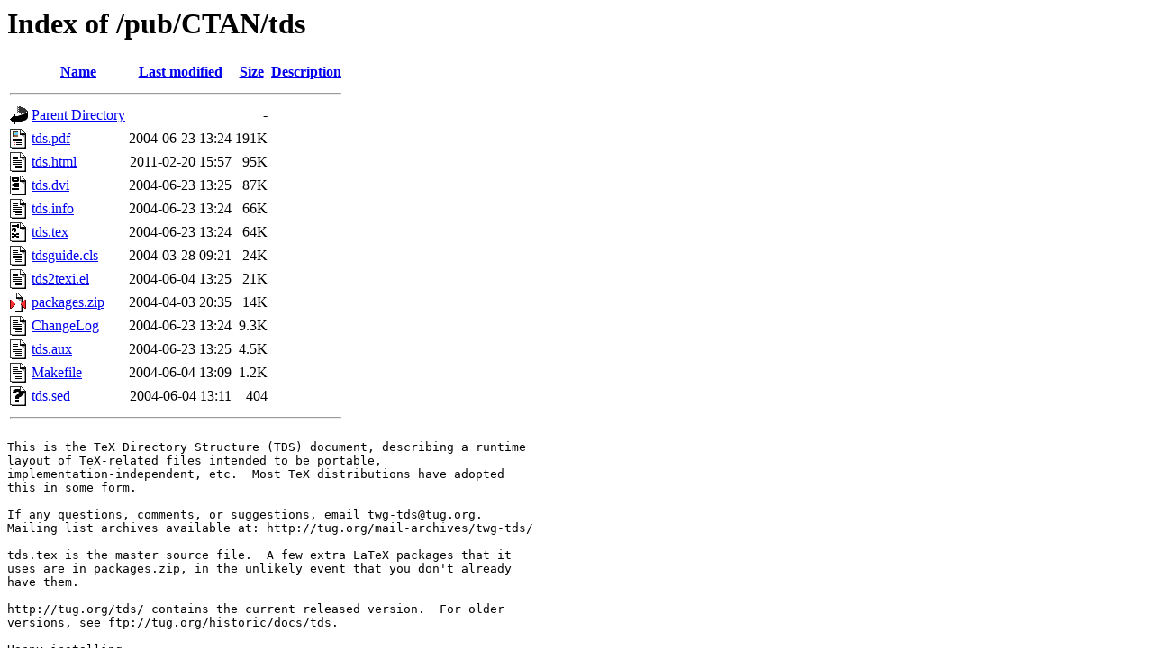

--- FILE ---
content_type: text/html;charset=ISO-8859-1
request_url: https://mirror.math.princeton.edu/pub/CTAN/tds/?C=S;O=D
body_size: 3793
content:
<!DOCTYPE HTML PUBLIC "-//W3C//DTD HTML 3.2 Final//EN">
<html>
 <head>
  <title>Index of /pub/CTAN/tds</title>
 </head>
 <body>
<h1>Index of /pub/CTAN/tds</h1>
  <table>
   <tr><th valign="top"><img src="/icons/blank.gif" alt="[ICO]"></th><th><a href="?C=N;O=A">Name</a></th><th><a href="?C=M;O=A">Last modified</a></th><th><a href="?C=S;O=A">Size</a></th><th><a href="?C=D;O=A">Description</a></th></tr>
   <tr><th colspan="5"><hr></th></tr>
<tr><td valign="top"><img src="/icons/back.gif" alt="[PARENTDIR]"></td><td><a href="/pub/CTAN/">Parent Directory</a></td><td>&nbsp;</td><td align="right">  - </td><td>&nbsp;</td></tr>
<tr><td valign="top"><img src="/icons/layout.gif" alt="[   ]"></td><td><a href="tds.pdf">tds.pdf</a></td><td align="right">2004-06-23 13:24  </td><td align="right">191K</td><td>&nbsp;</td></tr>
<tr><td valign="top"><img src="/icons/text.gif" alt="[TXT]"></td><td><a href="tds.html">tds.html</a></td><td align="right">2011-02-20 15:57  </td><td align="right"> 95K</td><td>&nbsp;</td></tr>
<tr><td valign="top"><img src="/icons/dvi.gif" alt="[   ]"></td><td><a href="tds.dvi">tds.dvi</a></td><td align="right">2004-06-23 13:25  </td><td align="right"> 87K</td><td>&nbsp;</td></tr>
<tr><td valign="top"><img src="/icons/text.gif" alt="[TXT]"></td><td><a href="tds.info">tds.info</a></td><td align="right">2004-06-23 13:24  </td><td align="right"> 66K</td><td>&nbsp;</td></tr>
<tr><td valign="top"><img src="/icons/tex.gif" alt="[   ]"></td><td><a href="tds.tex">tds.tex</a></td><td align="right">2004-06-23 13:24  </td><td align="right"> 64K</td><td>&nbsp;</td></tr>
<tr><td valign="top"><img src="/icons/text.gif" alt="[TXT]"></td><td><a href="tdsguide.cls">tdsguide.cls</a></td><td align="right">2004-03-28 09:21  </td><td align="right"> 24K</td><td>&nbsp;</td></tr>
<tr><td valign="top"><img src="/icons/text.gif" alt="[TXT]"></td><td><a href="tds2texi.el">tds2texi.el</a></td><td align="right">2004-06-04 13:25  </td><td align="right"> 21K</td><td>&nbsp;</td></tr>
<tr><td valign="top"><img src="/icons/compressed.gif" alt="[   ]"></td><td><a href="packages.zip">packages.zip</a></td><td align="right">2004-04-03 20:35  </td><td align="right"> 14K</td><td>&nbsp;</td></tr>
<tr><td valign="top"><img src="/icons/text.gif" alt="[TXT]"></td><td><a href="ChangeLog">ChangeLog</a></td><td align="right">2004-06-23 13:24  </td><td align="right">9.3K</td><td>&nbsp;</td></tr>
<tr><td valign="top"><img src="/icons/text.gif" alt="[TXT]"></td><td><a href="tds.aux">tds.aux</a></td><td align="right">2004-06-23 13:25  </td><td align="right">4.5K</td><td>&nbsp;</td></tr>
<tr><td valign="top"><img src="/icons/text.gif" alt="[TXT]"></td><td><a href="Makefile">Makefile</a></td><td align="right">2004-06-04 13:09  </td><td align="right">1.2K</td><td>&nbsp;</td></tr>
<tr><td valign="top"><img src="/icons/unknown.gif" alt="[   ]"></td><td><a href="tds.sed">tds.sed</a></td><td align="right">2004-06-04 13:11  </td><td align="right">404 </td><td>&nbsp;</td></tr>
   <tr><th colspan="5"><hr></th></tr>
</table>
<pre>
This is the TeX Directory Structure (TDS) document, describing a runtime
layout of TeX-related files intended to be portable,
implementation-independent, etc.  Most TeX distributions have adopted
this in some form.

If any questions, comments, or suggestions, email twg-tds@tug.org.
Mailing list archives available at: http://tug.org/mail-archives/twg-tds/

tds.tex is the master source file.  A few extra LaTeX packages that it
uses are in packages.zip, in the unlikely event that you don't already
have them.

http://tug.org/tds/ contains the current released version.  For older
versions, see ftp://tug.org/historic/docs/tds.  <!-- For the current
development sources, see http://tds.sarovar.org. -->

Happy installing.
</pre>
</body></html>
